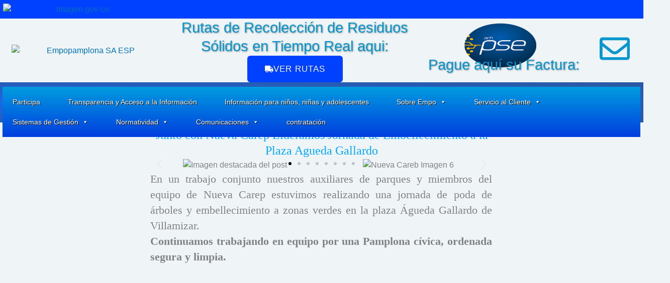

--- FILE ---
content_type: text/css; charset=UTF-8
request_url: https://www.empopamplona.com.co/wp-content/cache/min/1/wp-content/uploads/elementor/css/post-1139.css?ver=1768977892
body_size: 175
content:
.elementor-kit-1139{--e-global-color-primary:#6EC1E4;--e-global-color-secondary:#54595F;--e-global-color-text:#7A7A7A;--e-global-color-accent:#61CE70;--e-global-typography-primary-font-family:"Arial";--e-global-typography-secondary-font-family:"Roboto Slab";--e-global-typography-secondary-font-weight:400;--e-global-typography-text-font-family:"Roboto";--e-global-typography-text-font-weight:400;--e-global-typography-accent-font-family:"Roboto";--e-global-typography-accent-font-weight:500}.elementor-kit-1139 button,.elementor-kit-1139 input[type="button"],.elementor-kit-1139 input[type="submit"],.elementor-kit-1139 .elementor-button{background-color:#FFF;color:#FAF8F8}.elementor-kit-1139 button:hover,.elementor-kit-1139 button:focus,.elementor-kit-1139 input[type="button"]:hover,.elementor-kit-1139 input[type="button"]:focus,.elementor-kit-1139 input[type="submit"]:hover,.elementor-kit-1139 input[type="submit"]:focus,.elementor-kit-1139 .elementor-button:hover,.elementor-kit-1139 .elementor-button:focus{background-color:#FFF;color:#FFF;box-shadow:0 0 10px 0 rgba(0,0,0,.5)}.elementor-kit-1139 e-page-transition{background-color:#FFBC7D}.elementor-kit-1139 h1{color:#0796CD;font-family:"Arial",Sans-serif;font-size:42px;font-weight:400}.elementor-kit-1139 h2{font-family:"Arial",Sans-serif;font-size:32px;font-weight:400}.elementor-kit-1139 h3{font-family:"Arial",Sans-serif;font-size:22px;font-weight:400}.elementor-kit-1139 h4{font-family:"Arial",Sans-serif;font-size:18px;font-weight:400}.elementor-kit-1139 h5{font-family:"Arial",Sans-serif;font-size:18px;font-weight:400}.elementor-kit-1139 h6{font-family:"Arial",Sans-serif;font-size:18px;font-weight:400}.elementor-section.elementor-section-boxed>.elementor-container{max-width:1300px}.e-con{--container-max-width:1300px}.elementor-widget:not(:last-child){--kit-widget-spacing:20px}.elementor-element{--widgets-spacing:20px 20px;--widgets-spacing-row:20px;--widgets-spacing-column:20px}{}h1.entry-title{display:var(--page-title-display)}@media(max-width:1024px){.elementor-section.elementor-section-boxed>.elementor-container{max-width:1024px}.e-con{--container-max-width:1024px}}@media(max-width:767px){.elementor-section.elementor-section-boxed>.elementor-container{max-width:767px}.e-con{--container-max-width:767px}}

--- FILE ---
content_type: text/css; charset=UTF-8
request_url: https://www.empopamplona.com.co/wp-content/cache/min/1/wp-content/uploads/elementor/css/post-14196.css?ver=1768990171
body_size: -57
content:
.elementor-14196 .elementor-element.elementor-element-27fa0e7{--display:flex;--flex-direction:column;--container-widget-width:100%;--container-widget-height:initial;--container-widget-flex-grow:0;--container-widget-align-self:initial;--flex-wrap-mobile:wrap}.elementor-14196 .elementor-element.elementor-element-98d8677{text-align:center}.elementor-14196 .elementor-element.elementor-element-98d8677 .elementor-heading-title{font-family:"Times New Roman",Sans-serif;font-size:24px;color:#05A7FF}.elementor-14196 .elementor-element.elementor-element-e7bc2ae{--e-image-carousel-slides-to-show:2}.elementor-14196 .elementor-element.elementor-element-add70c3{padding:0 6px 0 4px;text-align:justify;font-family:"Times New Roman",Sans-serif;font-size:22px;line-height:31px}

--- FILE ---
content_type: text/css; charset=UTF-8
request_url: https://www.empopamplona.com.co/wp-content/cache/min/1/wp-content/uploads/elementor/css/post-8223.css?ver=1768977892
body_size: 1156
content:
.elementor-8223 .elementor-element.elementor-element-075f5a1{--display:flex;--min-height:0;--flex-direction:column;--container-widget-width:calc(( 1 - var( --container-widget-flex-grow ) ) * 100%);--container-widget-height:initial;--container-widget-flex-grow:0;--container-widget-align-self:initial;--flex-wrap-mobile:wrap;--align-items:center}.elementor-8223 .elementor-element.elementor-element-075f5a1:not(.elementor-motion-effects-element-type-background),.elementor-8223 .elementor-element.elementor-element-075f5a1>.elementor-motion-effects-container>.elementor-motion-effects-layer{background-color:#0041FF}.elementor-8223 .elementor-element.elementor-element-bb6dc05{width:auto;max-width:auto;margin:-6px -6px calc(var(--kit-widget-spacing, 0px) + -6px) -6px;padding:2px 2px 2px 2px}.elementor-8223 .elementor-element.elementor-element-bb6dc05.elementor-element{--align-self:flex-start}.elementor-8223 .elementor-element.elementor-element-57f1eb8{--display:flex;--flex-direction:row;--container-widget-width:calc(( 1 - var( --container-widget-flex-grow ) ) * 100%);--container-widget-height:100%;--container-widget-flex-grow:1;--container-widget-align-self:stretch;--flex-wrap-mobile:wrap;--justify-content:center;--align-items:center;--gap:0 0;--row-gap:0;--column-gap:0;--margin-top:0;--margin-bottom:0;--margin-left:0;--margin-right:0;--padding-top:0;--padding-bottom:0;--padding-left:0;--padding-right:0}.elementor-8223 .elementor-element.elementor-element-57f1eb8.e-con{--flex-grow:0;--flex-shrink:0}.elementor-8223 .elementor-element.elementor-element-321968b{--display:flex;--flex-direction:column;--container-widget-width:100%;--container-widget-height:initial;--container-widget-flex-grow:0;--container-widget-align-self:initial;--flex-wrap-mobile:wrap;--margin-top:0;--margin-bottom:0;--margin-left:0;--margin-right:0;--padding-top:0;--padding-bottom:0;--padding-left:0;--padding-right:0}.elementor-8223 .elementor-element.elementor-element-321968b.e-con{--align-self:center;--flex-grow:0;--flex-shrink:0}.elementor-8223 .elementor-element.elementor-element-8193c38{width:var(--container-widget-width,100%);max-width:100%;padding:0 0 0 0;--container-widget-width:100%;--container-widget-flex-grow:0;text-align:center}.elementor-8223 .elementor-element.elementor-element-8193c38.elementor-element{--flex-grow:0;--flex-shrink:0}.elementor-8223 .elementor-element.elementor-element-f757c27{--display:flex;--margin-top:0;--margin-bottom:0;--margin-left:0;--margin-right:0;--padding-top:0;--padding-bottom:0;--padding-left:0;--padding-right:0}.elementor-8223 .elementor-element.elementor-element-f757c27.e-con{--flex-grow:0;--flex-shrink:0}.elementor-8223 .elementor-element.elementor-element-408e520{width:100%;max-width:100%;margin:0 0 calc(var(--kit-widget-spacing, 0px) + 0px) 0;padding:0 0 0 0;text-align:center}.elementor-8223 .elementor-element.elementor-element-408e520.elementor-element{--align-self:center;--flex-grow:0;--flex-shrink:1}.elementor-8223 .elementor-element.elementor-element-408e520 .elementor-heading-title{text-shadow:1px 1px 3px rgba(0,0,0,.43137254901960786);color:#0796CD}.elementor-8223 .elementor-element.elementor-element-17e11cd .elementor-button{background-color:#0041FF;font-size:17px}.elementor-8223 .elementor-element.elementor-element-17e11cd{margin:0 0 calc(var(--kit-widget-spacing, 0px) + 0px) 0;padding:0% 0% 0% 0%}.elementor-8223 .elementor-element.elementor-element-17e11cd .elementor-button-content-wrapper{flex-direction:row}.elementor-8223 .elementor-element.elementor-element-701f081{--display:flex;--justify-content:space-around;--align-items:center;--container-widget-width:calc(( 1 - var( --container-widget-flex-grow ) ) * 100%);--margin-top:0;--margin-bottom:0;--margin-left:0;--margin-right:0;--padding-top:2px;--padding-bottom:4px;--padding-left:0;--padding-right:0}.elementor-8223 .elementor-element.elementor-element-701f081.e-con{--align-self:center;--flex-grow:0;--flex-shrink:0}.elementor-8223 .elementor-element.elementor-element-65a9323{margin:-9px 4px calc(var(--kit-widget-spacing, 0px) + -28px) 0;padding:3px 3px 3px 3px;text-align:center}.elementor-8223 .elementor-element.elementor-element-65a9323.elementor-element{--align-self:center;--flex-grow:0;--flex-shrink:0}.elementor-8223 .elementor-element.elementor-element-65a9323 img{width:100%;max-width:100%;height:92px;border-radius:0 0 0 0}.elementor-8223 .elementor-element.elementor-element-e530157{width:100%;max-width:100%;margin:0 0 calc(var(--kit-widget-spacing, 0px) + 0px) 8px;padding:0 0 0 3px;text-align:center}.elementor-8223 .elementor-element.elementor-element-e530157.elementor-element{--align-self:center;--flex-grow:0;--flex-shrink:1}.elementor-8223 .elementor-element.elementor-element-e530157 .elementor-heading-title{text-shadow:1px 1px 3px rgba(0,0,0,.43137254901960786);color:#0796CD}.elementor-8223 .elementor-element.elementor-element-6c75c77{--display:flex;--flex-direction:column;--container-widget-width:100%;--container-widget-height:initial;--container-widget-flex-grow:0;--container-widget-align-self:initial;--flex-wrap-mobile:wrap;--margin-top:0;--margin-bottom:0;--margin-left:0;--margin-right:0;--padding-top:0;--padding-bottom:0;--padding-left:0;--padding-right:0}.elementor-8223 .elementor-element.elementor-element-6c75c77.e-con{--align-self:center;--flex-grow:0;--flex-shrink:1}.elementor-8223 .elementor-element.elementor-element-b39e1d9{--display:flex;--flex-direction:row;--container-widget-width:initial;--container-widget-height:100%;--container-widget-flex-grow:1;--container-widget-align-self:stretch;--flex-wrap-mobile:wrap;--justify-content:center;--margin-top:0;--margin-bottom:0;--margin-left:0;--margin-right:0;--padding-top:0;--padding-bottom:0;--padding-left:0;--padding-right:0}.elementor-8223 .elementor-element.elementor-element-b39e1d9.e-con{--align-self:center;--flex-grow:0;--flex-shrink:1}.elementor-8223 .elementor-element.elementor-element-6017678{--display:flex;--margin-top:0;--margin-bottom:0;--margin-left:0;--margin-right:0;--padding-top:0;--padding-bottom:0;--padding-left:0;--padding-right:0}.elementor-8223 .elementor-element.elementor-element-6017678.e-con{--align-self:center;--flex-grow:0;--flex-shrink:1}.elementor-8223 .elementor-element.elementor-element-0d88826{width:100%;max-width:100%;margin:0 0 calc(var(--kit-widget-spacing, 0px) + 0px) 0;padding:0 0 0 0}.elementor-8223 .elementor-element.elementor-element-0d88826.elementor-element{--align-self:center;--flex-grow:0;--flex-shrink:0}.elementor-8223 .elementor-element.elementor-element-0d88826 .elementor-icon-wrapper{text-align:center}.elementor-8223 .elementor-element.elementor-element-0d88826.elementor-view-stacked .elementor-icon{background-color:#0796CD}.elementor-8223 .elementor-element.elementor-element-0d88826.elementor-view-framed .elementor-icon,.elementor-8223 .elementor-element.elementor-element-0d88826.elementor-view-default .elementor-icon{color:#0796CD;border-color:#0796CD}.elementor-8223 .elementor-element.elementor-element-0d88826.elementor-view-framed .elementor-icon,.elementor-8223 .elementor-element.elementor-element-0d88826.elementor-view-default .elementor-icon svg{fill:#0796CD}.elementor-8223 .elementor-element.elementor-element-0d88826 .elementor-icon{font-size:60px}.elementor-8223 .elementor-element.elementor-element-0d88826 .elementor-icon svg{height:60px}.elementor-8223 .elementor-element.elementor-element-d1276c9{--display:flex;--min-height:80px;--flex-direction:row;--container-widget-width:calc(( 1 - var( --container-widget-flex-grow ) ) * 100%);--container-widget-height:100%;--container-widget-flex-grow:1;--container-widget-align-self:stretch;--flex-wrap-mobile:wrap;--justify-content:space-between;--align-items:center;--gap:0 0;--row-gap:0;--column-gap:0;--border-radius:0 0 0 0;--margin-top:0;--margin-bottom:0;--margin-left:0;--margin-right:0;--padding-top:3px;--padding-bottom:3px;--padding-left:4px;--padding-right:8px}.elementor-8223 .elementor-element.elementor-element-d1276c9:not(.elementor-motion-effects-element-type-background),.elementor-8223 .elementor-element.elementor-element-d1276c9>.elementor-motion-effects-container>.elementor-motion-effects-layer{background-color:transparent;background-image:radial-gradient(at center left,#1C66E9 4%,#2B58A0 100%)}.elementor-8223 .elementor-element.elementor-element-d1276c9.e-con{--align-self:center;--flex-grow:0;--flex-shrink:0}.elementor-8223 .elementor-element.elementor-element-a2501dc{--display:flex;--min-height:0;--padding-top:0;--padding-bottom:0;--padding-left:0;--padding-right:0}.elementor-8223 .elementor-element.elementor-element-a2501dc.e-con{--align-self:center;--flex-grow:0;--flex-shrink:0}.elementor-8223 .elementor-element.elementor-element-db1b1a0{width:100%;max-width:100%;background-color:var(--e-global-color-astglobalcolor0);margin:-1px -1px calc(var(--kit-widget-spacing, 0px) + -1px) -1px;padding:0 0 0 0;top:-30px;border-radius:0 0 0 0}.elementor-8223 .elementor-element.elementor-element-db1b1a0.elementor-element{--align-self:flex-start;--flex-grow:0;--flex-shrink:0}body:not(.rtl) .elementor-8223 .elementor-element.elementor-element-db1b1a0{left:2px}body.rtl .elementor-8223 .elementor-element.elementor-element-db1b1a0{right:2px}body.elementor-page-8223{margin:0 0 0 0;padding:0 0 0 0}@media(max-width:1024px){.elementor-8223 .elementor-element.elementor-element-f757c27{--margin-top:0;--margin-bottom:0;--margin-left:0;--margin-right:0;--padding-top:0;--padding-bottom:0;--padding-left:0;--padding-right:0}.elementor-8223 .elementor-element.elementor-element-f757c27.e-con{--align-self:center;--flex-grow:0;--flex-shrink:0}.elementor-8223 .elementor-element.elementor-element-d1276c9{--padding-top:5px;--padding-bottom:5px;--padding-left:5px;--padding-right:5px}.elementor-8223 .elementor-element.elementor-element-db1b1a0.elementor-element{--align-self:flex-start}}@media(max-width:767px){.elementor-8223 .elementor-element.elementor-element-57f1eb8{--width:416px;--min-height:0}.elementor-8223 .elementor-element.elementor-element-321968b{--margin-top:0;--margin-bottom:0;--margin-left:0;--margin-right:0;--padding-top:2px;--padding-bottom:2px;--padding-left:0;--padding-right:0}.elementor-8223 .elementor-element.elementor-element-f757c27{--margin-top:0;--margin-bottom:0;--margin-left:0;--margin-right:0;--padding-top:2px;--padding-bottom:2px;--padding-left:2px;--padding-right:2px}.elementor-8223 .elementor-element.elementor-element-408e520{text-align:center}.elementor-8223 .elementor-element.elementor-element-701f081{--margin-top:0;--margin-bottom:0;--margin-left:0;--margin-right:0;--padding-top:2px;--padding-bottom:4px;--padding-left:0;--padding-right:0}.elementor-8223 .elementor-element.elementor-element-65a9323{margin:26px 26px calc(var(--kit-widget-spacing, 0px) + 26px) 26px;text-align:center}.elementor-8223 .elementor-element.elementor-element-65a9323.elementor-element{--align-self:center;--order:-99999}.elementor-8223 .elementor-element.elementor-element-e530157{margin:-49px -49px calc(var(--kit-widget-spacing, 0px) + -49px) -49px}.elementor-8223 .elementor-element.elementor-element-6c75c77{--justify-content:flex-start;--align-items:center;--container-widget-width:calc(( 1 - var( --container-widget-flex-grow ) ) * 100%);--margin-top:0;--margin-bottom:0;--margin-left:0;--margin-right:0;--padding-top:0;--padding-bottom:0;--padding-left:0;--padding-right:0}.elementor-8223 .elementor-element.elementor-element-6c75c77.e-con{--align-self:center;--flex-grow:0;--flex-shrink:1}.elementor-8223 .elementor-element.elementor-element-0d88826{margin:54px 0 calc(var(--kit-widget-spacing, 0px) + 0px) 0;border-radius:-13px -13px -13px -13px}.elementor-8223 .elementor-element.elementor-element-0d88826.elementor-element{--align-self:center;--flex-grow:1;--flex-shrink:0}.elementor-8223 .elementor-element.elementor-element-0d88826 .elementor-icon-wrapper{text-align:center}.elementor-8223 .elementor-element.elementor-element-0d88826 .elementor-icon{font-size:54px}.elementor-8223 .elementor-element.elementor-element-0d88826 .elementor-icon svg{height:54px}.elementor-8223 .elementor-element.elementor-element-0d88826 .elementor-icon i,.elementor-8223 .elementor-element.elementor-element-0d88826 .elementor-icon svg{transform:rotate(0deg)}.elementor-8223 .elementor-element.elementor-element-d1276c9{--width:100%;--padding-top:5px;--padding-bottom:5px;--padding-left:5px;--padding-right:5px}.elementor-8223 .elementor-element.elementor-element-db1b1a0{width:var(--container-widget-width,1000px);max-width:1000px;margin:0 0 calc(var(--kit-widget-spacing, 0px) + 0px) 0;padding:0 0 0 0;--container-widget-width:1000px;--container-widget-flex-grow:0}.elementor-8223 .elementor-element.elementor-element-db1b1a0.elementor-element{--flex-grow:0;--flex-shrink:1}}@media(min-width:768px){.elementor-8223 .elementor-element.elementor-element-075f5a1{--content-width:1600px}.elementor-8223 .elementor-element.elementor-element-321968b{--width:27%}.elementor-8223 .elementor-element.elementor-element-f757c27{--width:37.672%}.elementor-8223 .elementor-element.elementor-element-701f081{--width:26.467%}.elementor-8223 .elementor-element.elementor-element-d1276c9{--width:100.06%}.elementor-8223 .elementor-element.elementor-element-a2501dc{--width:99.999%}}@media(max-width:1024px) and (min-width:768px){.elementor-8223 .elementor-element.elementor-element-f757c27{--width:50%}.elementor-8223 .elementor-element.elementor-element-701f081{--width:242.117px}}

--- FILE ---
content_type: text/css; charset=UTF-8
request_url: https://www.empopamplona.com.co/wp-content/cache/min/1/wp-content/uploads/elementor/css/post-1024.css?ver=1768977892
body_size: 736
content:
.elementor-1024 .elementor-element.elementor-element-9c2ac46{--display:flex;--min-height:0;--flex-direction:column;--container-widget-width:100%;--container-widget-height:initial;--container-widget-flex-grow:0;--container-widget-align-self:initial;--flex-wrap-mobile:wrap;--padding-top:3px;--padding-bottom:3px;--padding-left:8px;--padding-right:8px}.elementor-1024 .elementor-element.elementor-element-e1c02b0{--display:flex;--min-height:477px;--flex-direction:row;--container-widget-width:calc(( 1 - var( --container-widget-flex-grow ) ) * 100%);--container-widget-height:100%;--container-widget-flex-grow:1;--container-widget-align-self:stretch;--flex-wrap-mobile:wrap;--justify-content:center;--align-items:center;--border-radius:50px 50px 50px 50px;box-shadow:0 0 10px 0 rgba(0,0,0,.5);--margin-top:0;--margin-bottom:0;--margin-left:0;--margin-right:0;--padding-top:25px;--padding-bottom:25px;--padding-left:25px;--padding-right:25px}.elementor-1024 .elementor-element.elementor-element-e1c02b0:not(.elementor-motion-effects-element-type-background),.elementor-1024 .elementor-element.elementor-element-e1c02b0>.elementor-motion-effects-container>.elementor-motion-effects-layer{background-color:#FFF}.elementor-1024 .elementor-element.elementor-element-e1c02b0.e-con{--flex-grow:0;--flex-shrink:0}.elementor-1024 .elementor-element.elementor-element-06fe66f{--display:flex;--flex-direction:column;--container-widget-width:100%;--container-widget-height:initial;--container-widget-flex-grow:0;--container-widget-align-self:initial;--flex-wrap-mobile:wrap}.elementor-1024 .elementor-element.elementor-element-e6b6bc3 .elementor-heading-title{font-size:23px}.elementor-1024 .elementor-element.elementor-element-5f9f0a0{--display:grid;--min-height:0;--e-con-grid-template-columns:repeat(4,1fr);--e-con-grid-template-rows:repeat(1,1fr);--grid-auto-flow:row;--justify-items:center;--align-items:center}.elementor-1024 .elementor-element.elementor-element-0eaca98{margin:0 0 calc(var(--kit-widget-spacing, 0px) + 0px) -17px;--e-icon-list-icon-size:14px;--icon-vertical-offset:0}.elementor-1024 .elementor-element.elementor-element-0eaca98 .elementor-icon-list-icon i{transition:color 0.3s}.elementor-1024 .elementor-element.elementor-element-0eaca98 .elementor-icon-list-icon svg{transition:fill 0.3s}.elementor-1024 .elementor-element.elementor-element-0eaca98 .elementor-icon-list-text{transition:color 0.3s}.elementor-1024 .elementor-element.elementor-element-e4b1111{margin:0 0 calc(var(--kit-widget-spacing, 0px) + 0px) -47px;--e-icon-list-icon-size:14px;--icon-vertical-offset:0}.elementor-1024 .elementor-element.elementor-element-e4b1111 .elementor-icon-list-icon i{transition:color 0.3s}.elementor-1024 .elementor-element.elementor-element-e4b1111 .elementor-icon-list-icon svg{transition:fill 0.3s}.elementor-1024 .elementor-element.elementor-element-e4b1111 .elementor-icon-list-text{transition:color 0.3s}.elementor-1024 .elementor-element.elementor-element-6d6dd82{margin:0 0 calc(var(--kit-widget-spacing, 0px) + 0px) -79px;--e-icon-list-icon-size:14px;--icon-vertical-offset:0}.elementor-1024 .elementor-element.elementor-element-6d6dd82 .elementor-icon-list-icon i{transition:color 0.3s}.elementor-1024 .elementor-element.elementor-element-6d6dd82 .elementor-icon-list-icon svg{transition:fill 0.3s}.elementor-1024 .elementor-element.elementor-element-6d6dd82 .elementor-icon-list-text{transition:color 0.3s}.elementor-1024 .elementor-element.elementor-element-4e2917c{margin:0 0 calc(var(--kit-widget-spacing, 0px) + 0px) -135px;--e-icon-list-icon-size:14px;--icon-vertical-offset:0}.elementor-1024 .elementor-element.elementor-element-4e2917c .elementor-icon-list-icon i{transition:color 0.3s}.elementor-1024 .elementor-element.elementor-element-4e2917c .elementor-icon-list-icon svg{transition:fill 0.3s}.elementor-1024 .elementor-element.elementor-element-4e2917c .elementor-icon-list-text{transition:color 0.3s}.elementor-1024 .elementor-element.elementor-element-cc8eda3{--display:flex;--min-height:500px;--justify-content:space-between;--align-items:flex-end;--container-widget-width:calc(( 1 - var( --container-widget-flex-grow ) ) * 100%)}.elementor-1024 .elementor-element.elementor-element-b59bfae{margin:0 0 calc(var(--kit-widget-spacing, 0px) + 0px) 0;padding:0 0 0 0;text-align:center}.elementor-1024 .elementor-element.elementor-element-b59bfae.elementor-element{--align-self:center}.elementor-1024 .elementor-element.elementor-element-93281c9{width:auto;max-width:auto;margin:0 0 calc(var(--kit-widget-spacing, 0px) + 0px) 0;padding:0 0 0 0;text-align:center}.elementor-1024 .elementor-element.elementor-element-93281c9.elementor-element{--align-self:center}.elementor-1024 .elementor-element.elementor-element-93281c9 img{width:100%;max-width:100%;height:192px;object-fit:contain;object-position:center center}.elementor-1024 .elementor-element.elementor-element-2e80b58{margin:0 0 calc(var(--kit-widget-spacing, 0px) + 0px) 0}.elementor-1024 .elementor-element.elementor-element-2e80b58.elementor-element{--align-self:center}.elementor-1024 .elementor-element.elementor-element-d9af117{--display:flex;--min-height:0;--flex-direction:row;--container-widget-width:calc(( 1 - var( --container-widget-flex-grow ) ) * 100%);--container-widget-height:100%;--container-widget-flex-grow:1;--container-widget-align-self:stretch;--flex-wrap-mobile:wrap;--justify-content:flex-start;--align-items:center;--gap:50px 50px;--row-gap:50px;--column-gap:50px;--margin-top:0;--margin-bottom:0;--margin-left:0;--margin-right:0}.elementor-1024 .elementor-element.elementor-element-d9af117:not(.elementor-motion-effects-element-type-background),.elementor-1024 .elementor-element.elementor-element-d9af117>.elementor-motion-effects-container>.elementor-motion-effects-layer{background-color:#0F40FF}.elementor-1024 .elementor-element.elementor-element-e885452{margin:3px 0 calc(var(--kit-widget-spacing, 0px) + 0px) 0}.elementor-1024 .elementor-element.elementor-element-63071e1{margin:2px 0 calc(var(--kit-widget-spacing, 0px) + 0px) -39px}@media(max-width:1024px){.elementor-1024 .elementor-element.elementor-element-9c2ac46{--padding-top:5px;--padding-bottom:5px;--padding-left:5px;--padding-right:5px}.elementor-1024 .elementor-element.elementor-element-5f9f0a0{--grid-auto-flow:row}}@media(min-width:768px){.elementor-1024 .elementor-element.elementor-element-9c2ac46{--width:100%}.elementor-1024 .elementor-element.elementor-element-e1c02b0{--width:100%}.elementor-1024 .elementor-element.elementor-element-d9af117{--content-width:1600px}}@media(max-width:767px){.elementor-1024 .elementor-element.elementor-element-9c2ac46{--width:1600px;--min-height:0;--border-radius:10px 10px 10px 10px}.elementor-1024 .elementor-element.elementor-element-e1c02b0{--padding-top:0;--padding-bottom:0;--padding-left:0;--padding-right:0}.elementor-1024 .elementor-element.elementor-element-06fe66f{--width:1285px;--min-height:500px;--border-radius:5px 5px 5px 5px;--margin-top:22px;--margin-bottom:30px;--margin-left:0;--margin-right:30px;--padding-top:10px;--padding-bottom:10px;--padding-left:10px;--padding-right:10px}.elementor-1024 .elementor-element.elementor-element-5f9f0a0{--e-con-grid-template-columns:repeat(1,1fr);--grid-auto-flow:row}.elementor-1024 .elementor-element.elementor-element-e4b1111{margin:-1px 0 calc(var(--kit-widget-spacing, 0px) + 0px) -15px}.elementor-1024 .elementor-element.elementor-element-6d6dd82{margin:0 0 calc(var(--kit-widget-spacing, 0px) + 0px) -13px}.elementor-1024 .elementor-element.elementor-element-4e2917c{margin:0 0 calc(var(--kit-widget-spacing, 0px) + 0px) -13px}.elementor-1024 .elementor-element.elementor-element-cc8eda3{--min-height:0em;--justify-content:center;--align-items:center;--container-widget-width:calc(( 1 - var( --container-widget-flex-grow ) ) * 100%)}.elementor-1024 .elementor-element.elementor-element-b59bfae{margin:0 0 calc(var(--kit-widget-spacing, 0px) + 0px) -14px}.elementor-1024 .elementor-element.elementor-element-93281c9{margin:0 0 calc(var(--kit-widget-spacing, 0px) + 0px) 1px}.elementor-1024 .elementor-element.elementor-element-2e80b58{margin:0 0 calc(var(--kit-widget-spacing, 0px) + 0px) 0}}